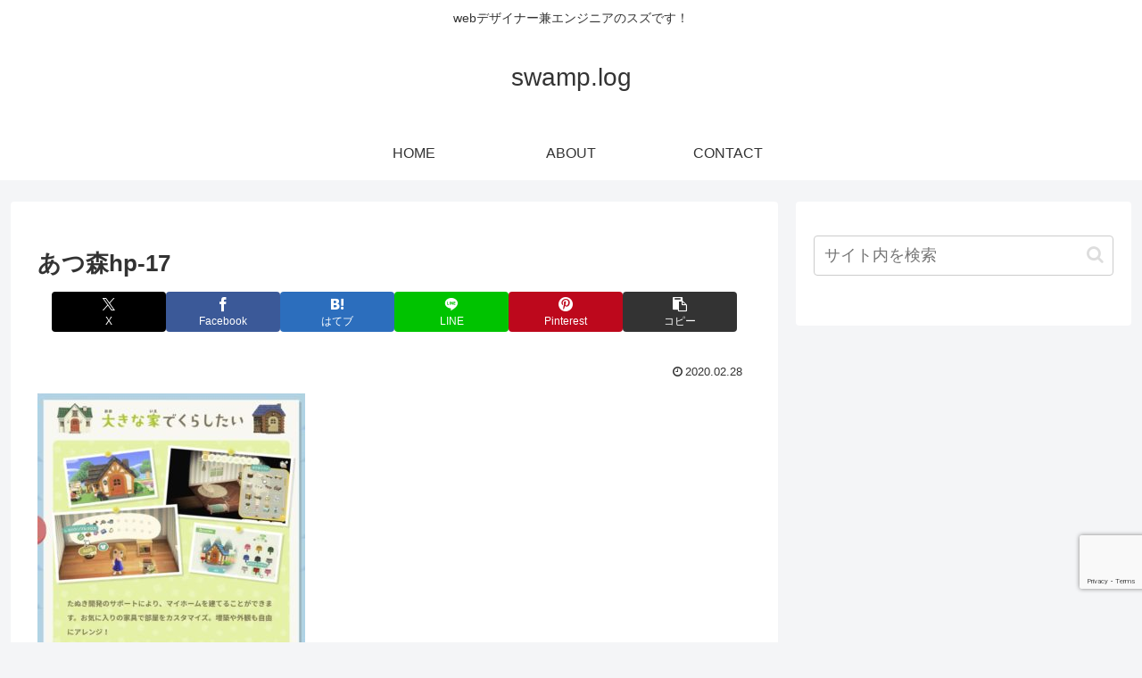

--- FILE ---
content_type: text/html; charset=utf-8
request_url: https://www.google.com/recaptcha/api2/anchor?ar=1&k=6Le9M0UsAAAAAOEJq4T40hnYnYgmFIDNjYkRJM_d&co=aHR0cHM6Ly9zaGFvcmltLmNvbTo0NDM.&hl=en&v=PoyoqOPhxBO7pBk68S4YbpHZ&size=invisible&anchor-ms=20000&execute-ms=30000&cb=9meqpsbr86v
body_size: 48724
content:
<!DOCTYPE HTML><html dir="ltr" lang="en"><head><meta http-equiv="Content-Type" content="text/html; charset=UTF-8">
<meta http-equiv="X-UA-Compatible" content="IE=edge">
<title>reCAPTCHA</title>
<style type="text/css">
/* cyrillic-ext */
@font-face {
  font-family: 'Roboto';
  font-style: normal;
  font-weight: 400;
  font-stretch: 100%;
  src: url(//fonts.gstatic.com/s/roboto/v48/KFO7CnqEu92Fr1ME7kSn66aGLdTylUAMa3GUBHMdazTgWw.woff2) format('woff2');
  unicode-range: U+0460-052F, U+1C80-1C8A, U+20B4, U+2DE0-2DFF, U+A640-A69F, U+FE2E-FE2F;
}
/* cyrillic */
@font-face {
  font-family: 'Roboto';
  font-style: normal;
  font-weight: 400;
  font-stretch: 100%;
  src: url(//fonts.gstatic.com/s/roboto/v48/KFO7CnqEu92Fr1ME7kSn66aGLdTylUAMa3iUBHMdazTgWw.woff2) format('woff2');
  unicode-range: U+0301, U+0400-045F, U+0490-0491, U+04B0-04B1, U+2116;
}
/* greek-ext */
@font-face {
  font-family: 'Roboto';
  font-style: normal;
  font-weight: 400;
  font-stretch: 100%;
  src: url(//fonts.gstatic.com/s/roboto/v48/KFO7CnqEu92Fr1ME7kSn66aGLdTylUAMa3CUBHMdazTgWw.woff2) format('woff2');
  unicode-range: U+1F00-1FFF;
}
/* greek */
@font-face {
  font-family: 'Roboto';
  font-style: normal;
  font-weight: 400;
  font-stretch: 100%;
  src: url(//fonts.gstatic.com/s/roboto/v48/KFO7CnqEu92Fr1ME7kSn66aGLdTylUAMa3-UBHMdazTgWw.woff2) format('woff2');
  unicode-range: U+0370-0377, U+037A-037F, U+0384-038A, U+038C, U+038E-03A1, U+03A3-03FF;
}
/* math */
@font-face {
  font-family: 'Roboto';
  font-style: normal;
  font-weight: 400;
  font-stretch: 100%;
  src: url(//fonts.gstatic.com/s/roboto/v48/KFO7CnqEu92Fr1ME7kSn66aGLdTylUAMawCUBHMdazTgWw.woff2) format('woff2');
  unicode-range: U+0302-0303, U+0305, U+0307-0308, U+0310, U+0312, U+0315, U+031A, U+0326-0327, U+032C, U+032F-0330, U+0332-0333, U+0338, U+033A, U+0346, U+034D, U+0391-03A1, U+03A3-03A9, U+03B1-03C9, U+03D1, U+03D5-03D6, U+03F0-03F1, U+03F4-03F5, U+2016-2017, U+2034-2038, U+203C, U+2040, U+2043, U+2047, U+2050, U+2057, U+205F, U+2070-2071, U+2074-208E, U+2090-209C, U+20D0-20DC, U+20E1, U+20E5-20EF, U+2100-2112, U+2114-2115, U+2117-2121, U+2123-214F, U+2190, U+2192, U+2194-21AE, U+21B0-21E5, U+21F1-21F2, U+21F4-2211, U+2213-2214, U+2216-22FF, U+2308-230B, U+2310, U+2319, U+231C-2321, U+2336-237A, U+237C, U+2395, U+239B-23B7, U+23D0, U+23DC-23E1, U+2474-2475, U+25AF, U+25B3, U+25B7, U+25BD, U+25C1, U+25CA, U+25CC, U+25FB, U+266D-266F, U+27C0-27FF, U+2900-2AFF, U+2B0E-2B11, U+2B30-2B4C, U+2BFE, U+3030, U+FF5B, U+FF5D, U+1D400-1D7FF, U+1EE00-1EEFF;
}
/* symbols */
@font-face {
  font-family: 'Roboto';
  font-style: normal;
  font-weight: 400;
  font-stretch: 100%;
  src: url(//fonts.gstatic.com/s/roboto/v48/KFO7CnqEu92Fr1ME7kSn66aGLdTylUAMaxKUBHMdazTgWw.woff2) format('woff2');
  unicode-range: U+0001-000C, U+000E-001F, U+007F-009F, U+20DD-20E0, U+20E2-20E4, U+2150-218F, U+2190, U+2192, U+2194-2199, U+21AF, U+21E6-21F0, U+21F3, U+2218-2219, U+2299, U+22C4-22C6, U+2300-243F, U+2440-244A, U+2460-24FF, U+25A0-27BF, U+2800-28FF, U+2921-2922, U+2981, U+29BF, U+29EB, U+2B00-2BFF, U+4DC0-4DFF, U+FFF9-FFFB, U+10140-1018E, U+10190-1019C, U+101A0, U+101D0-101FD, U+102E0-102FB, U+10E60-10E7E, U+1D2C0-1D2D3, U+1D2E0-1D37F, U+1F000-1F0FF, U+1F100-1F1AD, U+1F1E6-1F1FF, U+1F30D-1F30F, U+1F315, U+1F31C, U+1F31E, U+1F320-1F32C, U+1F336, U+1F378, U+1F37D, U+1F382, U+1F393-1F39F, U+1F3A7-1F3A8, U+1F3AC-1F3AF, U+1F3C2, U+1F3C4-1F3C6, U+1F3CA-1F3CE, U+1F3D4-1F3E0, U+1F3ED, U+1F3F1-1F3F3, U+1F3F5-1F3F7, U+1F408, U+1F415, U+1F41F, U+1F426, U+1F43F, U+1F441-1F442, U+1F444, U+1F446-1F449, U+1F44C-1F44E, U+1F453, U+1F46A, U+1F47D, U+1F4A3, U+1F4B0, U+1F4B3, U+1F4B9, U+1F4BB, U+1F4BF, U+1F4C8-1F4CB, U+1F4D6, U+1F4DA, U+1F4DF, U+1F4E3-1F4E6, U+1F4EA-1F4ED, U+1F4F7, U+1F4F9-1F4FB, U+1F4FD-1F4FE, U+1F503, U+1F507-1F50B, U+1F50D, U+1F512-1F513, U+1F53E-1F54A, U+1F54F-1F5FA, U+1F610, U+1F650-1F67F, U+1F687, U+1F68D, U+1F691, U+1F694, U+1F698, U+1F6AD, U+1F6B2, U+1F6B9-1F6BA, U+1F6BC, U+1F6C6-1F6CF, U+1F6D3-1F6D7, U+1F6E0-1F6EA, U+1F6F0-1F6F3, U+1F6F7-1F6FC, U+1F700-1F7FF, U+1F800-1F80B, U+1F810-1F847, U+1F850-1F859, U+1F860-1F887, U+1F890-1F8AD, U+1F8B0-1F8BB, U+1F8C0-1F8C1, U+1F900-1F90B, U+1F93B, U+1F946, U+1F984, U+1F996, U+1F9E9, U+1FA00-1FA6F, U+1FA70-1FA7C, U+1FA80-1FA89, U+1FA8F-1FAC6, U+1FACE-1FADC, U+1FADF-1FAE9, U+1FAF0-1FAF8, U+1FB00-1FBFF;
}
/* vietnamese */
@font-face {
  font-family: 'Roboto';
  font-style: normal;
  font-weight: 400;
  font-stretch: 100%;
  src: url(//fonts.gstatic.com/s/roboto/v48/KFO7CnqEu92Fr1ME7kSn66aGLdTylUAMa3OUBHMdazTgWw.woff2) format('woff2');
  unicode-range: U+0102-0103, U+0110-0111, U+0128-0129, U+0168-0169, U+01A0-01A1, U+01AF-01B0, U+0300-0301, U+0303-0304, U+0308-0309, U+0323, U+0329, U+1EA0-1EF9, U+20AB;
}
/* latin-ext */
@font-face {
  font-family: 'Roboto';
  font-style: normal;
  font-weight: 400;
  font-stretch: 100%;
  src: url(//fonts.gstatic.com/s/roboto/v48/KFO7CnqEu92Fr1ME7kSn66aGLdTylUAMa3KUBHMdazTgWw.woff2) format('woff2');
  unicode-range: U+0100-02BA, U+02BD-02C5, U+02C7-02CC, U+02CE-02D7, U+02DD-02FF, U+0304, U+0308, U+0329, U+1D00-1DBF, U+1E00-1E9F, U+1EF2-1EFF, U+2020, U+20A0-20AB, U+20AD-20C0, U+2113, U+2C60-2C7F, U+A720-A7FF;
}
/* latin */
@font-face {
  font-family: 'Roboto';
  font-style: normal;
  font-weight: 400;
  font-stretch: 100%;
  src: url(//fonts.gstatic.com/s/roboto/v48/KFO7CnqEu92Fr1ME7kSn66aGLdTylUAMa3yUBHMdazQ.woff2) format('woff2');
  unicode-range: U+0000-00FF, U+0131, U+0152-0153, U+02BB-02BC, U+02C6, U+02DA, U+02DC, U+0304, U+0308, U+0329, U+2000-206F, U+20AC, U+2122, U+2191, U+2193, U+2212, U+2215, U+FEFF, U+FFFD;
}
/* cyrillic-ext */
@font-face {
  font-family: 'Roboto';
  font-style: normal;
  font-weight: 500;
  font-stretch: 100%;
  src: url(//fonts.gstatic.com/s/roboto/v48/KFO7CnqEu92Fr1ME7kSn66aGLdTylUAMa3GUBHMdazTgWw.woff2) format('woff2');
  unicode-range: U+0460-052F, U+1C80-1C8A, U+20B4, U+2DE0-2DFF, U+A640-A69F, U+FE2E-FE2F;
}
/* cyrillic */
@font-face {
  font-family: 'Roboto';
  font-style: normal;
  font-weight: 500;
  font-stretch: 100%;
  src: url(//fonts.gstatic.com/s/roboto/v48/KFO7CnqEu92Fr1ME7kSn66aGLdTylUAMa3iUBHMdazTgWw.woff2) format('woff2');
  unicode-range: U+0301, U+0400-045F, U+0490-0491, U+04B0-04B1, U+2116;
}
/* greek-ext */
@font-face {
  font-family: 'Roboto';
  font-style: normal;
  font-weight: 500;
  font-stretch: 100%;
  src: url(//fonts.gstatic.com/s/roboto/v48/KFO7CnqEu92Fr1ME7kSn66aGLdTylUAMa3CUBHMdazTgWw.woff2) format('woff2');
  unicode-range: U+1F00-1FFF;
}
/* greek */
@font-face {
  font-family: 'Roboto';
  font-style: normal;
  font-weight: 500;
  font-stretch: 100%;
  src: url(//fonts.gstatic.com/s/roboto/v48/KFO7CnqEu92Fr1ME7kSn66aGLdTylUAMa3-UBHMdazTgWw.woff2) format('woff2');
  unicode-range: U+0370-0377, U+037A-037F, U+0384-038A, U+038C, U+038E-03A1, U+03A3-03FF;
}
/* math */
@font-face {
  font-family: 'Roboto';
  font-style: normal;
  font-weight: 500;
  font-stretch: 100%;
  src: url(//fonts.gstatic.com/s/roboto/v48/KFO7CnqEu92Fr1ME7kSn66aGLdTylUAMawCUBHMdazTgWw.woff2) format('woff2');
  unicode-range: U+0302-0303, U+0305, U+0307-0308, U+0310, U+0312, U+0315, U+031A, U+0326-0327, U+032C, U+032F-0330, U+0332-0333, U+0338, U+033A, U+0346, U+034D, U+0391-03A1, U+03A3-03A9, U+03B1-03C9, U+03D1, U+03D5-03D6, U+03F0-03F1, U+03F4-03F5, U+2016-2017, U+2034-2038, U+203C, U+2040, U+2043, U+2047, U+2050, U+2057, U+205F, U+2070-2071, U+2074-208E, U+2090-209C, U+20D0-20DC, U+20E1, U+20E5-20EF, U+2100-2112, U+2114-2115, U+2117-2121, U+2123-214F, U+2190, U+2192, U+2194-21AE, U+21B0-21E5, U+21F1-21F2, U+21F4-2211, U+2213-2214, U+2216-22FF, U+2308-230B, U+2310, U+2319, U+231C-2321, U+2336-237A, U+237C, U+2395, U+239B-23B7, U+23D0, U+23DC-23E1, U+2474-2475, U+25AF, U+25B3, U+25B7, U+25BD, U+25C1, U+25CA, U+25CC, U+25FB, U+266D-266F, U+27C0-27FF, U+2900-2AFF, U+2B0E-2B11, U+2B30-2B4C, U+2BFE, U+3030, U+FF5B, U+FF5D, U+1D400-1D7FF, U+1EE00-1EEFF;
}
/* symbols */
@font-face {
  font-family: 'Roboto';
  font-style: normal;
  font-weight: 500;
  font-stretch: 100%;
  src: url(//fonts.gstatic.com/s/roboto/v48/KFO7CnqEu92Fr1ME7kSn66aGLdTylUAMaxKUBHMdazTgWw.woff2) format('woff2');
  unicode-range: U+0001-000C, U+000E-001F, U+007F-009F, U+20DD-20E0, U+20E2-20E4, U+2150-218F, U+2190, U+2192, U+2194-2199, U+21AF, U+21E6-21F0, U+21F3, U+2218-2219, U+2299, U+22C4-22C6, U+2300-243F, U+2440-244A, U+2460-24FF, U+25A0-27BF, U+2800-28FF, U+2921-2922, U+2981, U+29BF, U+29EB, U+2B00-2BFF, U+4DC0-4DFF, U+FFF9-FFFB, U+10140-1018E, U+10190-1019C, U+101A0, U+101D0-101FD, U+102E0-102FB, U+10E60-10E7E, U+1D2C0-1D2D3, U+1D2E0-1D37F, U+1F000-1F0FF, U+1F100-1F1AD, U+1F1E6-1F1FF, U+1F30D-1F30F, U+1F315, U+1F31C, U+1F31E, U+1F320-1F32C, U+1F336, U+1F378, U+1F37D, U+1F382, U+1F393-1F39F, U+1F3A7-1F3A8, U+1F3AC-1F3AF, U+1F3C2, U+1F3C4-1F3C6, U+1F3CA-1F3CE, U+1F3D4-1F3E0, U+1F3ED, U+1F3F1-1F3F3, U+1F3F5-1F3F7, U+1F408, U+1F415, U+1F41F, U+1F426, U+1F43F, U+1F441-1F442, U+1F444, U+1F446-1F449, U+1F44C-1F44E, U+1F453, U+1F46A, U+1F47D, U+1F4A3, U+1F4B0, U+1F4B3, U+1F4B9, U+1F4BB, U+1F4BF, U+1F4C8-1F4CB, U+1F4D6, U+1F4DA, U+1F4DF, U+1F4E3-1F4E6, U+1F4EA-1F4ED, U+1F4F7, U+1F4F9-1F4FB, U+1F4FD-1F4FE, U+1F503, U+1F507-1F50B, U+1F50D, U+1F512-1F513, U+1F53E-1F54A, U+1F54F-1F5FA, U+1F610, U+1F650-1F67F, U+1F687, U+1F68D, U+1F691, U+1F694, U+1F698, U+1F6AD, U+1F6B2, U+1F6B9-1F6BA, U+1F6BC, U+1F6C6-1F6CF, U+1F6D3-1F6D7, U+1F6E0-1F6EA, U+1F6F0-1F6F3, U+1F6F7-1F6FC, U+1F700-1F7FF, U+1F800-1F80B, U+1F810-1F847, U+1F850-1F859, U+1F860-1F887, U+1F890-1F8AD, U+1F8B0-1F8BB, U+1F8C0-1F8C1, U+1F900-1F90B, U+1F93B, U+1F946, U+1F984, U+1F996, U+1F9E9, U+1FA00-1FA6F, U+1FA70-1FA7C, U+1FA80-1FA89, U+1FA8F-1FAC6, U+1FACE-1FADC, U+1FADF-1FAE9, U+1FAF0-1FAF8, U+1FB00-1FBFF;
}
/* vietnamese */
@font-face {
  font-family: 'Roboto';
  font-style: normal;
  font-weight: 500;
  font-stretch: 100%;
  src: url(//fonts.gstatic.com/s/roboto/v48/KFO7CnqEu92Fr1ME7kSn66aGLdTylUAMa3OUBHMdazTgWw.woff2) format('woff2');
  unicode-range: U+0102-0103, U+0110-0111, U+0128-0129, U+0168-0169, U+01A0-01A1, U+01AF-01B0, U+0300-0301, U+0303-0304, U+0308-0309, U+0323, U+0329, U+1EA0-1EF9, U+20AB;
}
/* latin-ext */
@font-face {
  font-family: 'Roboto';
  font-style: normal;
  font-weight: 500;
  font-stretch: 100%;
  src: url(//fonts.gstatic.com/s/roboto/v48/KFO7CnqEu92Fr1ME7kSn66aGLdTylUAMa3KUBHMdazTgWw.woff2) format('woff2');
  unicode-range: U+0100-02BA, U+02BD-02C5, U+02C7-02CC, U+02CE-02D7, U+02DD-02FF, U+0304, U+0308, U+0329, U+1D00-1DBF, U+1E00-1E9F, U+1EF2-1EFF, U+2020, U+20A0-20AB, U+20AD-20C0, U+2113, U+2C60-2C7F, U+A720-A7FF;
}
/* latin */
@font-face {
  font-family: 'Roboto';
  font-style: normal;
  font-weight: 500;
  font-stretch: 100%;
  src: url(//fonts.gstatic.com/s/roboto/v48/KFO7CnqEu92Fr1ME7kSn66aGLdTylUAMa3yUBHMdazQ.woff2) format('woff2');
  unicode-range: U+0000-00FF, U+0131, U+0152-0153, U+02BB-02BC, U+02C6, U+02DA, U+02DC, U+0304, U+0308, U+0329, U+2000-206F, U+20AC, U+2122, U+2191, U+2193, U+2212, U+2215, U+FEFF, U+FFFD;
}
/* cyrillic-ext */
@font-face {
  font-family: 'Roboto';
  font-style: normal;
  font-weight: 900;
  font-stretch: 100%;
  src: url(//fonts.gstatic.com/s/roboto/v48/KFO7CnqEu92Fr1ME7kSn66aGLdTylUAMa3GUBHMdazTgWw.woff2) format('woff2');
  unicode-range: U+0460-052F, U+1C80-1C8A, U+20B4, U+2DE0-2DFF, U+A640-A69F, U+FE2E-FE2F;
}
/* cyrillic */
@font-face {
  font-family: 'Roboto';
  font-style: normal;
  font-weight: 900;
  font-stretch: 100%;
  src: url(//fonts.gstatic.com/s/roboto/v48/KFO7CnqEu92Fr1ME7kSn66aGLdTylUAMa3iUBHMdazTgWw.woff2) format('woff2');
  unicode-range: U+0301, U+0400-045F, U+0490-0491, U+04B0-04B1, U+2116;
}
/* greek-ext */
@font-face {
  font-family: 'Roboto';
  font-style: normal;
  font-weight: 900;
  font-stretch: 100%;
  src: url(//fonts.gstatic.com/s/roboto/v48/KFO7CnqEu92Fr1ME7kSn66aGLdTylUAMa3CUBHMdazTgWw.woff2) format('woff2');
  unicode-range: U+1F00-1FFF;
}
/* greek */
@font-face {
  font-family: 'Roboto';
  font-style: normal;
  font-weight: 900;
  font-stretch: 100%;
  src: url(//fonts.gstatic.com/s/roboto/v48/KFO7CnqEu92Fr1ME7kSn66aGLdTylUAMa3-UBHMdazTgWw.woff2) format('woff2');
  unicode-range: U+0370-0377, U+037A-037F, U+0384-038A, U+038C, U+038E-03A1, U+03A3-03FF;
}
/* math */
@font-face {
  font-family: 'Roboto';
  font-style: normal;
  font-weight: 900;
  font-stretch: 100%;
  src: url(//fonts.gstatic.com/s/roboto/v48/KFO7CnqEu92Fr1ME7kSn66aGLdTylUAMawCUBHMdazTgWw.woff2) format('woff2');
  unicode-range: U+0302-0303, U+0305, U+0307-0308, U+0310, U+0312, U+0315, U+031A, U+0326-0327, U+032C, U+032F-0330, U+0332-0333, U+0338, U+033A, U+0346, U+034D, U+0391-03A1, U+03A3-03A9, U+03B1-03C9, U+03D1, U+03D5-03D6, U+03F0-03F1, U+03F4-03F5, U+2016-2017, U+2034-2038, U+203C, U+2040, U+2043, U+2047, U+2050, U+2057, U+205F, U+2070-2071, U+2074-208E, U+2090-209C, U+20D0-20DC, U+20E1, U+20E5-20EF, U+2100-2112, U+2114-2115, U+2117-2121, U+2123-214F, U+2190, U+2192, U+2194-21AE, U+21B0-21E5, U+21F1-21F2, U+21F4-2211, U+2213-2214, U+2216-22FF, U+2308-230B, U+2310, U+2319, U+231C-2321, U+2336-237A, U+237C, U+2395, U+239B-23B7, U+23D0, U+23DC-23E1, U+2474-2475, U+25AF, U+25B3, U+25B7, U+25BD, U+25C1, U+25CA, U+25CC, U+25FB, U+266D-266F, U+27C0-27FF, U+2900-2AFF, U+2B0E-2B11, U+2B30-2B4C, U+2BFE, U+3030, U+FF5B, U+FF5D, U+1D400-1D7FF, U+1EE00-1EEFF;
}
/* symbols */
@font-face {
  font-family: 'Roboto';
  font-style: normal;
  font-weight: 900;
  font-stretch: 100%;
  src: url(//fonts.gstatic.com/s/roboto/v48/KFO7CnqEu92Fr1ME7kSn66aGLdTylUAMaxKUBHMdazTgWw.woff2) format('woff2');
  unicode-range: U+0001-000C, U+000E-001F, U+007F-009F, U+20DD-20E0, U+20E2-20E4, U+2150-218F, U+2190, U+2192, U+2194-2199, U+21AF, U+21E6-21F0, U+21F3, U+2218-2219, U+2299, U+22C4-22C6, U+2300-243F, U+2440-244A, U+2460-24FF, U+25A0-27BF, U+2800-28FF, U+2921-2922, U+2981, U+29BF, U+29EB, U+2B00-2BFF, U+4DC0-4DFF, U+FFF9-FFFB, U+10140-1018E, U+10190-1019C, U+101A0, U+101D0-101FD, U+102E0-102FB, U+10E60-10E7E, U+1D2C0-1D2D3, U+1D2E0-1D37F, U+1F000-1F0FF, U+1F100-1F1AD, U+1F1E6-1F1FF, U+1F30D-1F30F, U+1F315, U+1F31C, U+1F31E, U+1F320-1F32C, U+1F336, U+1F378, U+1F37D, U+1F382, U+1F393-1F39F, U+1F3A7-1F3A8, U+1F3AC-1F3AF, U+1F3C2, U+1F3C4-1F3C6, U+1F3CA-1F3CE, U+1F3D4-1F3E0, U+1F3ED, U+1F3F1-1F3F3, U+1F3F5-1F3F7, U+1F408, U+1F415, U+1F41F, U+1F426, U+1F43F, U+1F441-1F442, U+1F444, U+1F446-1F449, U+1F44C-1F44E, U+1F453, U+1F46A, U+1F47D, U+1F4A3, U+1F4B0, U+1F4B3, U+1F4B9, U+1F4BB, U+1F4BF, U+1F4C8-1F4CB, U+1F4D6, U+1F4DA, U+1F4DF, U+1F4E3-1F4E6, U+1F4EA-1F4ED, U+1F4F7, U+1F4F9-1F4FB, U+1F4FD-1F4FE, U+1F503, U+1F507-1F50B, U+1F50D, U+1F512-1F513, U+1F53E-1F54A, U+1F54F-1F5FA, U+1F610, U+1F650-1F67F, U+1F687, U+1F68D, U+1F691, U+1F694, U+1F698, U+1F6AD, U+1F6B2, U+1F6B9-1F6BA, U+1F6BC, U+1F6C6-1F6CF, U+1F6D3-1F6D7, U+1F6E0-1F6EA, U+1F6F0-1F6F3, U+1F6F7-1F6FC, U+1F700-1F7FF, U+1F800-1F80B, U+1F810-1F847, U+1F850-1F859, U+1F860-1F887, U+1F890-1F8AD, U+1F8B0-1F8BB, U+1F8C0-1F8C1, U+1F900-1F90B, U+1F93B, U+1F946, U+1F984, U+1F996, U+1F9E9, U+1FA00-1FA6F, U+1FA70-1FA7C, U+1FA80-1FA89, U+1FA8F-1FAC6, U+1FACE-1FADC, U+1FADF-1FAE9, U+1FAF0-1FAF8, U+1FB00-1FBFF;
}
/* vietnamese */
@font-face {
  font-family: 'Roboto';
  font-style: normal;
  font-weight: 900;
  font-stretch: 100%;
  src: url(//fonts.gstatic.com/s/roboto/v48/KFO7CnqEu92Fr1ME7kSn66aGLdTylUAMa3OUBHMdazTgWw.woff2) format('woff2');
  unicode-range: U+0102-0103, U+0110-0111, U+0128-0129, U+0168-0169, U+01A0-01A1, U+01AF-01B0, U+0300-0301, U+0303-0304, U+0308-0309, U+0323, U+0329, U+1EA0-1EF9, U+20AB;
}
/* latin-ext */
@font-face {
  font-family: 'Roboto';
  font-style: normal;
  font-weight: 900;
  font-stretch: 100%;
  src: url(//fonts.gstatic.com/s/roboto/v48/KFO7CnqEu92Fr1ME7kSn66aGLdTylUAMa3KUBHMdazTgWw.woff2) format('woff2');
  unicode-range: U+0100-02BA, U+02BD-02C5, U+02C7-02CC, U+02CE-02D7, U+02DD-02FF, U+0304, U+0308, U+0329, U+1D00-1DBF, U+1E00-1E9F, U+1EF2-1EFF, U+2020, U+20A0-20AB, U+20AD-20C0, U+2113, U+2C60-2C7F, U+A720-A7FF;
}
/* latin */
@font-face {
  font-family: 'Roboto';
  font-style: normal;
  font-weight: 900;
  font-stretch: 100%;
  src: url(//fonts.gstatic.com/s/roboto/v48/KFO7CnqEu92Fr1ME7kSn66aGLdTylUAMa3yUBHMdazQ.woff2) format('woff2');
  unicode-range: U+0000-00FF, U+0131, U+0152-0153, U+02BB-02BC, U+02C6, U+02DA, U+02DC, U+0304, U+0308, U+0329, U+2000-206F, U+20AC, U+2122, U+2191, U+2193, U+2212, U+2215, U+FEFF, U+FFFD;
}

</style>
<link rel="stylesheet" type="text/css" href="https://www.gstatic.com/recaptcha/releases/PoyoqOPhxBO7pBk68S4YbpHZ/styles__ltr.css">
<script nonce="KXFCMxfQ0xJhQoc7b4e9hw" type="text/javascript">window['__recaptcha_api'] = 'https://www.google.com/recaptcha/api2/';</script>
<script type="text/javascript" src="https://www.gstatic.com/recaptcha/releases/PoyoqOPhxBO7pBk68S4YbpHZ/recaptcha__en.js" nonce="KXFCMxfQ0xJhQoc7b4e9hw">
      
    </script></head>
<body><div id="rc-anchor-alert" class="rc-anchor-alert"></div>
<input type="hidden" id="recaptcha-token" value="[base64]">
<script type="text/javascript" nonce="KXFCMxfQ0xJhQoc7b4e9hw">
      recaptcha.anchor.Main.init("[\x22ainput\x22,[\x22bgdata\x22,\x22\x22,\[base64]/[base64]/[base64]/[base64]/[base64]/[base64]/KGcoTywyNTMsTy5PKSxVRyhPLEMpKTpnKE8sMjUzLEMpLE8pKSxsKSksTykpfSxieT1mdW5jdGlvbihDLE8sdSxsKXtmb3IobD0odT1SKEMpLDApO08+MDtPLS0pbD1sPDw4fFooQyk7ZyhDLHUsbCl9LFVHPWZ1bmN0aW9uKEMsTyl7Qy5pLmxlbmd0aD4xMDQ/[base64]/[base64]/[base64]/[base64]/[base64]/[base64]/[base64]\\u003d\x22,\[base64]\\u003d\x22,\x22w6UoKcO5SjNCRMOlwrtTWsK1w4/Du1rCnMKKwpwkw4dSPcOQw4QIbH0dZwFRw7A8YwfDqm4bw5jDscKJSGwjVsKtCcKbFBZbwqHCnUx1exdxEcKuwo3DrB4nwrxnw7RqIFTDhnDCs8KHPsKfworDg8OXwqrDi8ObOCfCpMKpQw/[base64]/DnMKEw4FoYFfDmMKzFxHCqMKpwopkeTFRw6NGGMO5w4DCmcOhO0Q8wrclZsO3wrZZGShzw6h5Z3HDvMK5ayjDmHMkS8O/wqrCpsOfw6nDuMO3w4Ziw4nDgcKQwpJSw5/DnMOHwp7CtcOnYgg3w7XCjsOhw4XDoTIPNA9Ew4/DjcObIG/DpHTDrsOoRUTCicODbMKmwp/[base64]/Cqh7CmADDiXofw5/DmcKwEDIew6c9fMO9wqo6Y8O5dGZnQMONPcOFSMOQwqTCnGzCoXwuB8ONEQjCqsK/wpjDv2VewrR9HsOBB8Ofw7HDuCRsw4HDhEpGw6DCpcKWwrDDrcO1wrPCnVzDrShHw5/CojXCo8KAHGwBw5nDicKFPnbCicK9w4UWMFTDvnTCgcK/wrLCmxwxwrPCuiXCjsOxw54owp4Hw7/DtwMeFsKGw6bDj2gfP8OfZcKIHQ7DisKgcizCgcKQw4crwokrFwHCisOBwpc/R8OQwpo/a8O1S8OwPMOXGTZSw7EhwoFKw5fDo3vDuSvCvMOfwpvCksKFKsKHw4zCggnDmcO6T8OHXH4lCyw5OsKBwo3CjwIZw7HCoG3CsAfCsgVvwrfDkMKcw7dgFF89w4DCrGXDjMKDLHguw6VhccKBw7cLwpZhw5bDn0/DkEJhw6Ejwrcow6HDn8OGworDicKew6QeN8KSw6DClCDDmsOBZ13CpXzCv8OzAQ7CscKdenfCvcOZwo05OjQGwqHDiEFseMOFbMOxwrjClzzCkcKVd8OLwp/DtSFBKzHChAvDgsKNwp9NwqbDlcOBwpTDnTzDtMKmw5zCmzonwpPCilDDkMKwHFgdDTPDucOpUjvDmsKcwr8Bw6fCqRosw5JYwrnCuSfCh8OSwrnCgcOKGMOkK8OOE8O2E8KFw7V8YMOKw67Ci0VeV8OrH8KlPsOIH8O1Lz3CocKQw6YsdRnCjw/Dm8KRw4nDjxI1wo96wqvDoTDCoFZWworDkcKmwqXDv0Iiw41tP8KSCsOgwpt2ecKUF2smw4bCq13DnMKXwr8MG8KQFRMkwqQDwpI2KC/DlTwYw70Xw7Nsw7DCpnLCqFpuw6zDoFgJCXLCp1ttwozCiFvCtUXDgcKDfkQ7w4HCuAbDoj/[base64]/CqcODX8KPKCdrwqprasKLd8KTw65vwqPCm8OIS3YGwrZlw7rDvhLDgsKnKsOBMyrDpcOWwoRIwrotw6HDkEHDn0Zywpw7AzrDi30BQ8ONwrDDhkY/w6DCr8OTBGg1w6vDo8OAw7XCp8OPdEQLwoknw5nDtmAdCkjDm1nCmcO6wo7CkCZJZ8KlO8OXworDo1fCrkDCgcKNJlonw6xmUUvDicOJc8Ojw7HDnlDClsKJw60sbXRIw6TCq8OSwpkzw7/Dv03DuwXDsmsMw4LDrsKow4DDjMKxw47CqQIdw4cJSsKgLFLChzDDjFolwqsOHlc3JsKQwrtrLls6YVbCky/[base64]/DlcO/FGnDhMKrw6USZR3DrsKZw5BNXsKCbRTDgF1VwrVywpnDlMO9XsOwwpzCp8KkwqPCpX1+w4jCi8KbFjHCmMKXw5dlIsODFylAOcKTX8Osw6rDnkIUEsOnRcOdw4XCmDvCgMO3X8OKPiHCu8K4LMK1w7EYUAwCd8K7G8Oqw7nCpcKPwq9xUMKFWsOfw7ppw4/Dn8KANHrDkg8awqV0BVBcw67DiwLCjMOnWXBQwog4LF7DrsOKwoLCqMKowpnCo8K6wobDiwQqwr/Cg23CtMKIwok4T1LCg8OMwpXDuMKHwqBZw5TDjg4rDX/[base64]/CnBPCuGHCi8KPwowMw6DCt8OCwrIHw4vDicOMw7jDgMKrXsO0JzvCrUsqwqHCnMKdwo9qw6DDh8OhwqJ5EiPDg8Oxw5IMw7RDworCsS1aw6kAwojDmEFvwqhJMUDDhsK8w4sWKVcNwqzCqMOfF14JF8KFw5sfw59CaVJiYsOMwqUhHUJ+bxomwpZuVcOjw5hywpRrw7/CscKgw4VSeMKEE3fDscOSwqDCsMKvw5oYVsOzcMKMw5/ChDUzDsKaw6DCqcOfwrtbw5HDkA8uVsKZUXcuPsOBw6UxEsO/f8OcAwTCunRDCMK1VHXDhcO4FATChsK1w5fDucOTOMOwwozDg0TCvcOYw5HDiCTDqmrCm8OHDMK/w6suUh5Uwo0yUxcHw7LCscOMw5vCl8Kowo/DmMKiwodiZMOjw7vDlsKmwqxgRXDDq1I1VX8Bw45vw4ttw77Drl3CoENGCErDvcKaDFPConDDo8KgKkbCpcKEwrrCj8KeDH9RGXpzAMKUw7oNAxbCo3JKw4/DjUdTw4EKwpvDqcKle8O5w5TDvcKSDGzCp8OKBsKJw6RZwqnDmcOUS1bDnX4Yw7vCllMPTMKPc2tVw4/Cm8O4w5rDqMKoIVTDux8fMcK6FMOvbMKFwpBcOW7DuMOCw57CvMOgwpvCnsOSw6ArI8O/wr3Dl8OqJS7Co8OQIsOiw7w/w4TCmcKmwpkkAsObQMO6wqVKwqnDv8KEaGLCocKmw4bDhygHwq8bHMK8wrZTAEXDgMKRRXVbw4bDglA/[base64]/DpXszcsKTXcONw74/w7YfMy5gwrxlw6s1TsOoCsK8wop4FMORw4vCjcKLGCNGw41Aw6vDlw13wo7Dk8KxNRPDosKew6YQAMOvNMKTwp3Dj8O0GMO7Yxp7wqwuPsO1dsK8w67DuAM5w5tAFzxbwovDvMKeaMOTw5gEwp7Dh8OWwoDCow0FLsOqYMO/PDnDgkTCrcOCwobDicKkwpbDtMObBjRsw615RghGQcO7VCbCncO3d8KqUMKZw5TDs3XDowYYw4VKw4B8w7/CqnscA8OwwovDi01lw7lZEMOrw6zCpcO/w6NmEcK+IwNEwqDDgcK3ZcKkbsKmYMKzw4cTw5zDjGQAw7BrSjg3w5XDk8ORwrzCmk5/L8Oaw6DDncKhYcOTM8OLXn4Xw5hTw4TCrMKLw4bCuMOYEMO0woNpwo8iZ8KiwrbCpVkYYsO0WsOCw4NjT1DDsFbDq3nCkU3DicOkwq1Ww5HDgcOEw6ltDD/CjCTDnz8wwolYejjCtVLCjcOmw4h+FgUNw6vCnMKBw7/CgsK4NDYAw4ArwoFiDyBzfsKGT0fDqMOqw67CicOcwpzDkcODw6rCujfDjMK2FSvCqCUUFhcdwq/DlsO5H8KFBMKMLG/DssKXw5oBWsKCHWRyC8KwZMKRdSjDnUDDgcOBwovDrMK3ccOmwoXDlsKWw6DChERzw7ZZw6ELPncvZwRFw6bClX/ChUzCsgzDuynCv2PDmhPDn8Oow4EfF0DCsFZDO8Klw4VCwqDCqsK5wqAQwrgTJ8OJL8Kswp9EBcKHwpfCuMK3w6tYw65sw7kQwrNjN8OzwpRlERXCkQQDw4rCtV/DmcO1wqVpSmHCiGVbwql6w6AIOMKRM8K+wqstwoNbw79/[base64]/[base64]/[base64]/Dk8KLQ2XCqRxWwrLDnnN2w6d1fsKtUsO4CjcSwqdZe8O9wpTDr8KYaMOdLMKZw7JNY2nDicODKsK9A8KZGHsywpJnw7cpHsO/wq3ChMOfwolBJsK0bRYlw4UWw4rClyDDucK7w5h2wpfDs8KRI8KQKsK4SAVwwo5UHSjDusK9JGBSw6TClsK9Y8KiIizDsG3CowVUE8K0VMK6VsOsGcKIWsKLBsKCw4jCoCvDll/Dg8KTS37ChkPCk8K4XcK8woDDtsO6w459w67CiXkMA1bCkMKKw77DsRvDj8KUwr8bN8OGIMOtTMKgw5k5w4fDrknDvVzCmWvDn1jDnj/Du8Kjw7BOw7nCncOhwqlJwq0Xw7sxwpZUw5TDjsKPUAvDoDXDgi/CgcOTJMOiQ8KBDMOFZ8ODMMOeNQBdfw/Cm8O9GsOewrUWER00XsK1wqVDKMOwO8OHMMOlwpXDisOHwoIufsORMCfCrh/[base64]/wppEwqzCuyvCuFHDqcKRw6vDgXzCjsObwqPDvy7Cm8OOTsK1NAzCtTvCkEXDgMOVLEZjwqnDssOow4ZTUBFuwqDDt3XDsMOcex3CssO9wrPCoMK0w6rDmsO5wogYwrrCkR/CmDvCgFnDs8K/[base64]/DgcOVwqvCvMOPO8KvwoZ7fsOhwrvCgMOAwr/CrcOnw5t8L8K+dMOGw6jDisKKw7FjwprDmMOpahA/OzJYw7JXa08Ow5A3w7UEAVvCocKwwrhKwoJYWhLCt8OyazLCrzIFwprChMKIbw3Doj8owoXDo8Kgw47DtMKpwp8WwppqRVIPBcOQw43DiCzConxIcg3DqsOTf8OFwoDCjMKFw4LCncKqw4/[base64]/CjBkpBzBkw7PDgsOSE8O8w6lAw4Z3w5pgwpnDnXNsIR99Hx5qLmjCvcOtayEiCFPCpkDDnATDnMO/YERSFG0secK3wp3Dh355YRoUw6rCm8OlIcOJw64bTMOjFnAoEgrCjMKjUzbCrX1JYsKgw6XCv8OxEsKNOcOBcgvCs8OEw4TChxXDrzlrDsOzw7jDqMOvwqcaw50Yw6LDnRPDngkuHcOqwr3DjsKRCCsiKsK0w64OwqzDlGnDvMKvcEhPw48Gwqk/EcKiEl8ZT8O+DsOnw6HDikBawr9Uw77DsWwHwqoZw4/DmcK/QsKJwqjDiihfw49FOx4Mw7TDgcKXwr3DlMKRc2XDpEPCvcOQfiYUD3vDhcK+BsOBTTVZOSIaTH3DnsO9PGQpKllswqrDhBrDuMKtw74Yw7zCmWgmwq4MwqR1QXzDgcONDsOSwoPCvMKAU8K/CcOCCDleexVdBhR9wpDDozXCiXYMZTzDkMKbYnLDjcKWP2HCkgl/[base64]/Cr0TCqCfChmgBwo4/[base64]/Dp8KYwq/ChsK8wozCqzxBL8OoHQrDrMKjwr53PTbCmVjDulvDjsK3wpXDoMORw54+LXfDrWvChUlnCMKXwozDqTbCrmXCsWVzB8OvwrI3dyUJKsK5wpYXw4DCjMOpw540wprDkTokworDuxDCscKNwoVQb2/Cni3Dk1rCgwjDqcOawpBJw7zCpHJ8AsKQagvDgjdFASLCmSzDo8OOw6PDoMOfwq7DjwnCnwMZX8O/w5LCisO3fcK/w5hswonCu8K+wpBZwp0uw6gPMcKkwoF2UsO3wqwSwp9Ga8Kow5xLw77DlG1zwqjDlcKKcV7CmTRuNTfCgsOAQ8Odw4vCncODwo0fLVrDlsO1w4PCuMKMe8OrL3/CuV1Tw6dww7zCqcKfwojCmMKLXMKmw4ZMwqdjwqLDpMOfeWY3Rnl5wpJ+wqAlwpLCvsOGw7HDjxnDvEjDosKOTS/[base64]/w4pzDsOiw6g0wq3DgwhuwoAhFcK2wqQQD2BDwr4ZIG7DlkZYwppZCcO5w7bDrsK6JWwcwrdnFxvCihLDqMKGw7oLwrpQw7nDjXbCsMOywrzDi8O6dRsuw7rCjlzCvcOMcTDDgsKRHsK8woPCnBDClMOEFcOXH3rDvlZCwrTDlsKlUMOKwrrCmMOcw7XDlx0sw67ClA8/wptNwo1iw5fCuMO1Mj7CsntlRRgSZzoTbcOcwrlyWMOiw6hsw5/Dv8KGBMOPwrZyFzQ/[base64]/OghMwrnCtcOwWyXCoV4vScKxIU3DmsKawpd5PcKhwrpBw7DDusOrCzAUw4LCo8KFAV8rw7rDhh/DrGDDjMOATsOLDi00w4/[base64]/CnMOhW0dUH8O+csKrwrHCgsOqw4jDm0AxcVHDocKqwoxkwpHDgGHCucKtw43Cp8OwwqwVw7vDkcKaWwHChht2IRTDiAl3w7txOH/[base64]/[base64]/DkHPDm8OIw5DDrRB8wooacW0ww6Qewp9EwoDCuz/[base64]/w7pMwrrDu8OxGhc8woHDqsOzRcO/w55OPwzCpMOuDHMww618S8K+wr7DgGfCoUvCmMKZRUDDscOzw4PDtMOydErCncOKw4IGZh/Ct8K2wooNwoLCghNVdlXDp3bCoMO5fSjCo8KkCwVxBcO0KMOaGMOBwogdw5/CmC5SB8KIH8ORD8KtN8OcdjjCgXDCpnXDv8KPHcOVI8KUw6VvbcK/[base64]/DiMKNw6zCscKywrtPw7fDsT3CjMOkw5fCp0bDnwPCrMOlQU52GMOLwrpmwqvDnlt+w7xIwqlCO8Oew44/bX3Cg8ONwpJPwps8XcKRD8KBwoFkwrk8w7cFw7XCqhTCrsOWbV7CpWRJw7TDhcKaw6F3DyXDq8KEw7pBwpNwQyDCoUdcw7vCuiwtwpY0w73Cnh/DksKrZz0owrU5woEJS8ORw5REw5jDvMK3BRAwahUpbhMtXB/Dn8OTAF9mw5bDisOSw63Ck8Osw4lWw6HCgcO2w47Dp8OLDW5bw5JFP8KSw7bDuAzDqMO6w5c0wqB+RsOuA8K0N3TDu8KDw4DDuGUzMnkew4FrSsKnw7rDu8OgPlkkw6pGIMKBL2vDq8OBwrh8H8OlVUDDgsKJDcOEIlA/YcK1DwszHgo/[base64]/RcK2VGohw5rCkjZNwoFpUcKMZnPCnMOpworChMOFw77DscOqLcKzJ8OSw4TCvQfDuMKcw6lwSEoqwq7DscOKNsO5P8KLOMKTwps5OmwxbzkTYmrDvivDhm3CrcKdwqLDlFrCg8OwH8KSccOray0nwodPBg5cw5Mwwr/DlsKlwoM3cQHDosOvwonDj3XDscK6w7lWPcKnw5hdQ8OKOjfCowoZw7F/Zx/CpCzCuFnCksOdAcOYLmzDiMK8wqvCj0oFw6TDl8O8w4XCsMKiYMOwe3lZSMKWw7YiWj3CkQrCuWTDn8OfCHU+wp9lej9DAMK+w4/CtsKvW2DCsHEIWn9dPE/Dh3owHgDDt1jDhhxWHGHCicKBwpLDjsK7w4TCg2dHwrPClcKww4htLcOOUcObw7obwpUnw5LCrMOLw70FG3ZEasK/egoTw6Z6wrxofydKNh3DqS/CvMKvwqY+Phc7w4bDtsOsw4J1w5/Cu8Ovw5ACAMKQGknDiDtcSGjDhWHDjMOrwognwoN4BwFqwp/CmDpkWlRcPsOQw6zDijTDksOTW8OJCwBjJ0PChl7CpsOnw7/ChTXDlcKwFcKNw4Apw77Dl8O2w5l2LsOTOMOKw6vCtBtMDBLDgzjChX7DnMKTfsOiCygBw7QrJBTCicK/KcKDw6Euw7o/[base64]/[base64]/CkxPCiiTDqlzCucKzwo09w5DDgMOLMsOxZcKKw60Ww7sfbDXDpcOfwrvDjMKlLnzDgcKEw63Dty1Rw45Gw6wiwoEMPEgQwpjDnMKXb39Cw51ZKGkFecOUSMKvwowQMUPDvMOlXFTCmnt8D8O9PkzCucOVG8KtdDFgTGLDsMK3BVhPw63CsCDCmsO/PyPDjsKESl50w4gZwrMew68Qw4VaHcOOI1vCisKqMsOSdnBnwpHCiDrCisOywoxqwpYdIcO3w7ZiwqNgwrzDlcK1wrQ0LCBWw6vDicKuZ8KKcBTCgB96wqbCn8KEw6IeECJxw5rDgMOSXQ1QwoHDicKkUcOQw5nDk3NQfVzDucO9K8K0w6vDnAPChMOnwpLDjMOPYH5/c8KRwrM1w5nCvcK8w77DuC7DssKvw603SsOGw7B+BsK2w45EAcOwXsKIwodxa8KqPcOZw5PDsFEnwrRlwq12w7UzBsOQwolrw4oXwrZBwqHCvcKWwrhQEizDnMKNwoBReMKzw4Ydwrwow7XCq0TDm2BzwqnDsMOrw6A8w4weLsK8YsK4w6/CrFbCgUHDp1DDgcKufsOMZcKZMcKRMcOaw4pGw5fCpsKKw6vCo8OHwoLDjcOSSXoGw6dlLcOjACrDuMKTYkjCpVszTcKxJMKca8KEw7p7w4FXw6lfw7htGV0Cez7Cunsjwp7DpMK7Tx/DlRrDlcOVwpx5wpDDtVfDq8KDEMKYJj0aAMOQQ8KKPjnDq0LDj1JXX8KkwqHDs8K0wq/ClATDiMOnw47DvXvCtgFow4gpw7JIwqhTw6jDr8KIw6PDjMOFwrE/QRsMcX/[base64]/CtUVqwoYjIMO+w5PDoEXClcKoTSrDt8KifH/[base64]/[base64]/CkcO/[base64]/CpMKwKsKBwpfCljcIw6XDhMOzUQd4w54PDMKpwpt9w4rDuDjDm1nDnX7DrRgjw5NnLQ/CtUjDnMKtw6VoLyvDn8KcVh4cwpPDsMKkw7jDujRhY8OZwqp8w54zGMOONsO7YMK2w5gxLMODDMKKRsOnwo7CpsK6bzACVhBzMgVYwqVEwrHDm8OqS8OVTxfDpMKmeAIQZMOfQMO8w73Ct8K8Skd/w73CngXDmSnCiMO7wp3DqzFBw6s/[base64]/DpkDDmVfCv8O8w5rDjDc2a8O6woZXWMKOHQLCjFTCiMKvw7t6wpfDhk3Cp8KzanYPw5vDoMOIY8OpNMO/woDDiW/[base64]/DncO5VDVUw7HCisO0wqlNC8KhJC7ChcOiw4o/wqMiZhXDt8OUBQx8BAfDli/[base64]/w4HCnXhEw5PDg8KGwoZ0OsKSwofCo3fDnsKcw7xCLDAWwpjCpcO0wr/[base64]/CgzbDscOqw5p3HsOEZ8OTYTDCkjrChsK8Fk/DiMKnKsKVBl7DtcOWPgEuw7nDkcKNCsOCMmTClgPDk8KSwr7ChltXXyI5wpEgwqMww57CkwPDusKcwpPDpQUqL0MWwrcmCBEkXA7CmsOzHMK6JRo2J2XDhMKBHEnDtsKgeVvDh8OFKcOuwq8Ewr8CSDTCosKIw6PDoMOOw6XCv8Ojw6zCn8KBwo7CmsOVQ8OHYxLDl3/CmsOVXMOpwrMBTARPCnXDgw4kRjnCjjd+w6A7bU1SIsKYwpTDs8Owwq3CrU3DqXLCmUZ/RsOua8KwwpwOAWHCn0sFw4d0w5/CkQp1wqnCpHXDkFonfirDownDgjpkw7J3ecKVEcKHJWHCpsOpw4LCv8OZwonCksOaQ8K/OcOSw4d7w47DjsKiwo8DwqbDs8KWE2PDtRwywpPDswPCrEvCqMKZwrMWwoDDpXPCsidwKcOIw5nDicOVOi7CqMODwrcyw5LCkxvCpcOgc8OvwojDu8KhwpErNMOaeMOVw7fDuBnCo8O8wqTCg3bDtB43UsOcb8KTX8KYw7Y0wrDDvTE1FcOkw5rCgn0/[base64]/DnWLDtcK3wqMow4fClsKMWhfCpsK0wrTDuDp7PG/Dl8K8wqxjW3gdTMO6w7TCvMO1TUcTwrnCk8Odw4bCscO2wrdqMMKoYMOOw4VPw6vDmG0sUA42CMOVcnXCtMOzWmBvw6HCsMK8w5J0YQXDsQTCncOnecO+LV/DjEtqw65zFzvDgMKJbcKPAWpFSsKlSWFzwqQYw5nCvMO7EBTDuHQawrjCt8OFw6QgwqnDm8OwwpzDnE7DlyJQwo/CgcO6woUZAERUw79vw40Aw73CuG52d0LCpxnDrSs0DFszJsOaZmkTwq9kaBphZXzCjQZ4w4rDsMK9w4R3ACzDvRQ/wqcAwoPCqAFvAsK8TQkiwoVQOMKow7Aew4/Dk0MLwrTCnsKYGk/CrDXDpGQxwoUhL8OZw4IVwr3DosO7w57CnGdcfcKODsO4LQvCtDXDkMKzw7hNRcO1w4QLa8O7woRcwoBofsONXG3CjBbCjsO9LgsZw70YIgPClytrwoTCr8OsQsK1QcOwEMKbw4/ClMKSwq5Yw55RZA/Dm0ZwY3URw4tgUMO8wosjwoXDtTIWDMOSOShhX8OAwo/DrRN3wpJNDHLDry/[base64]/[base64]/[base64]/DkcOMw5AhdsOVwrcnO8K+w45+w5UmeXfDosKVHsOKU8KDwrrDtMONwqBxYVojw6zDpUd6TXvCnsOEOxd0wpfDgcKlw7EASsOtEGRGHMK8NsOywr3Dk8KyDsKQwrLDssK8dcKtO8OtXnN3w6QIaBssXsKdfmYsQwbCqsOkwqY0KjdsOcKUwpvCpCE/MgV9BMK2woHCssOmwq/Dv8KxL8O/wovDqcKLTiPCjcOcw6XCgMKnwoBLTcOdwpvChzDDujzCgMO/w6jDn3TDiXEyGnYiw64FccOaJcKIw6FMw6cuwpTDh8OZw6Yew7TDk1lbw40VX8KlIhTDjih4w7hZwqRZYjXDnzIWwoAQaMOOwqUhPsOpwrwTw5UJdsKecSEBO8K5OsKjZmQUw6pZQV7DmsOdKcK7w73CoizDlmLCt8Oow7/DqmVeSsOIw43ClsONTcKOwoclwobCssO1WMKLWsO/[base64]/aTjDpxVzw4tSChxRfsKuW3/[base64]/DnVTDoMOEwq4cwpfCnTjDqsK9RXfDkV1UwpTCjBBJQR/DvCJIw5bDuHIawq/CgcOww4HDuTfDvAHCr0ICO14vworCmDwYw53ChsOhw53Cq0YGw7ovLSfCtTNcwp3Dv8OBLg/[base64]/ChMKAwp7DjALCkcOiKjzDo3vCsSnDvTnCvsOPDsO+RMOjwpDDqcKVYQrCi8Olw74+MW7Ci8OkVMKsD8OaecOcME3CkSbDhhrDrwkyJiw1X3sGw5Y+w5/[base64]/CucKnwqrCk8OgwqACw5oFwp3CuWEGRFgyBMKawopSw7dbwrELwojCvcOcAMOfD8OmaHBUVVoUwr5wO8KNL8KbD8OZw6V2w4QEw7bDrxl/[base64]/[base64]/DvcKmCGoYP8O9OMOxTnLDpAPDnMKhwqofwoRuwrjCh1YGaHfCtcKUwr7CpcOiw7nCvHk0AkVdwpd2wrLDoB8qMifDsX7DvsOZw6fDmzHCh8OuLGHCi8O/RhbDisOyw6gHeMKOw5HCnVTDt8O4MsKVJsO2wpjDihTCpcKgWMKXw5TDmwxdw6BKaMKewrfDqVgHwr4CwrrCjGbDpiMsw67CrXTDhVsmTcKdACnDun5xHsOdTUg5H8KzM8KfShLCogXDicKBZkxAw4dswr8CO8Oiw6jCtcKgaXzCgMO3w6gpw5kQwqp+dgXCrcO/woAZwrLDqDrCvxDCvsO3JcKHTyA9cjxKw4jDuhwpw6bDocKLwp/DsWRLNEHDp8O6AcKqwp1BXjk6ccK5cMOvOiZ9cG3Dp8K9TVF7wpJqwpoIOcKDw7/DmsOhL8O2w6QQasOgwqLCqWjDkk09ZFoLL8O2w5BIw6xdWw4gwqbCuhTCo8K8JMKcBB/DgcOlw4oiw4kAJMOvL2/DkwLCssOaw5F2b8KPQFMTw7XCv8Oyw59jw7DDlMKnU8KyHRlUwpZLKm5BwrpvwqfCjC/[base64]/wrxOwrHCqsO/[base64]/Dn8O1wrTCoGZ5e8KPwqxXw4kVw6xMX1vCv1tocH/ClsOgwqfCgSNHwo46w7gSwrDChsKofMK0Fl3DnMKpwq7DjcOreMKIYVrCljMCWMOzcklMw43CknTDjsOAwoxKEgAgw6QVw6nDkMOwwoLDiMKJw5w5JcKaw6FawozCrsOeL8KkwrEtYXjCo0/[base64]/MsOZw6c1McKSGcO7wpEBw6R7BCTCusKoABrDkx3CozTCisKuCsO4wq4Sw6XDqSFWIDcaw4ljwokkccKMUEzDrDxARHHDrsKVwpl4UsKOMcK5wpIjEcO0w69KMWUBwr7Ci8KaNnvDtsOdw4HDrsKFTTd7w7lnDzMtByHDkndtRHdHwrTDp2YFdEZ8TsOawr/[base64]/CtsKCEcOKwrzCpn0Uw6BlXTA3w4vCscKbw7RuwqbDmAMvw7DDjw5QQsOLUMO+w4nClUlgw7bDqyk/BkPDoBEHw4EHw47DmQh5wqYYaQfCu8KjwpbDpVHDgsOHwq03TsK+d8KKZwp7woPDqTTCoMOvUj1TRTAzfXzCgxkDQFIgw586VwU3IcKEwrVzwrXCnsOLw5TClMOQGXwUwqvChcO5MWA/wpDDs0cLUsKsLHx4ayTDtMKSw5/Ck8OEQsORCkBzwqZ/DxzDmcOxB37CgsOLQ8K1YUrDjcOyByJcMsO/ezXCk8OoYMOMwqDCmnMNwrHCik94ecOdLcK+cUkPw6rDtTdcw602GRYxbHMPE8KXNno/w7oxw73CtwEOWQ/CvxrCosKkZXRRw4l9wohQNsKpDRFyw4PDv8KFw6YUw7/ChH7DqsOtLUkjRWVOw5x5DMOkw7zCkF1kw7bCtThXSz3DvMKiw4/CusKqwpcbwrTDjjYOwrDCh8OfCMKNwqs/wrvDvBTDicOIFCVOXMKpwoIQbks9w4weEU4QHMOCA8O3w4PDs8OtCx4TFzQRBsOUw4BawrZebxfCtA4ww5/[base64]/[base64]/DisOmw5LDjMOOY8KRwofDn3BTEcOawp1HwpQcw719IGEBMG8rJcK9wrfDi8KlTsOpwqnDpFBYw6DDjkkbwqpIwpgxw74Aa8OiNsOMwqEXbsOMwqYeRj91wp0wMGsWw6w5D8OEwrTDhTLCgsKVw7HClTDCry7CpcK4dcOrTMKrwpwiwo4hDsKEwrwRXsKQwp9yw5/Djh3CpX97TBfDuS4TW8KGwrDDusOsRn/[base64]/CtmXCpHTDkcO1wo3CicKhwrhKwoErc8OTaMOtEQh/wppewo9OKTbDjsK1KH5TwpzDi2vCnC3Cj2XCnhbDt8KDw6NuwrZPw5JjbwXCgD/DnhPDqsOjKRUBbsKpAmM+FVrCpWU0TCHCtHpbJcODw54LQAZKbjjDkcOGFGpMw73Do1fDhsOrw7QpCDTDh8OoNi7Donwif8OKXEtpw4rDmm3CucKQw4hbwr1OGcOKLk3Ds8Kqw5hPfX3Dk8KDWQjDicKxZcOqwpPCogQpwpbCk2t/w7UgNcOeKmjCsVfDoAvCg8KnGMO1wqkHe8OEMsOHLsO+C8OeW3zCkj9ASsKPU8KmECEkwpfDj8OcwoEID8OGemLDnMO5w43CrnodT8OqwoJowqUOw4vDtEAwEcKtwq1AEsOKwrgLc29rw6/DnMKHFcKRwoXDssKbPcKIPwPDlsO7wotNwoPDusKVwqDDscKZG8ODCh0Dw7c/XMKjbcO8fB41wrkrPgLDs1MbNU4+w6bChMK1wpxRwqnDicObdBbCqT7CiMKIF8OVw6bCsnHCr8ODGsOLFMO0X3B2w4YPRsK2IMOJMcKXw5bDnjLDv8OAw7ZtOsK0OEXCoE1WwpoIFsOUKzpraMOUwrZ3TEXCgUbCj2TCtBPCrkERw7Mzwp/DmCPClnk4wqd5wobChErDmcKkXGXCrA7CscORwpLCo8KgOzTCk8K+wrwhwo/[base64]/[base64]/Djw7ChsOmLXcMIBnCn28Pw5IFTsKUw4PDlAxbwps3wqjDkzzClFfCgkPDq8OZwoReIMO6DcK9w6MswrHDohTCt8KJw5rDscOsC8KYUsKaOxsfwofCmTzCqwDDlUxWw7l7w7nCucODw5dmDsKKYcO3wrrDkMKWIMOywqLCmmDDtn3CpT/Dn0ZFw59GJsK1w7Brb3YSwrvDtHpiWiLDpwrCrMKrQXt0w57ChiLChHkrw4UGwqvCl8Ocw6d+XcKhf8KURsO5wrsIwpDCng0YGcKvGsKqw5bCl8KywpPDhMKwa8Kiw6rCvMOUw6vCgsKqw7s5wqt5UwMUHMKwwpnDq8OfBFJ8KVgUw6wfBTbCvcO6YcOSwpjChsK0w7/DnsO4QMOPHQ/CpsOTIsO3GAbCscKvw54lwqrDksOIw5vDrBPCiFLDjsKUQQDDtF3DlkpGwoHCocOjw4cTwq3CvMK8FsKiwqXClsKGwrJ/d8Kjw5vDtD/DmFnCrSzDkx3CusOBSsKaw4DDrMOKwqTDnMO5w6fDsE/CicOoOsOKXhTCicKvBcOew44JWkEJOsOyccO5eQQnKh/[base64]/[base64]/Dn8Okw7nDuMKFwr8sw4gtw5XDg8KyBSfCtcOdLsOMwrtVU8KZVwUvw5tZw4fCucKpACRdwoM3w7HCi0lHw55XASxHAMKoBQrCuMK9wqDDqmTClxEiaVcIJsK4EMO7wrXDviFYckbCpcOrCMOfRUBvLj1Yw5nCqGcROmUAw4/DicODwoNWwqXCoEseQycUw4LDuQ02wrrDq8OSw7Bfw7AjcXbCu8O4RMOIw70SA8Ksw5tmYBXDucKTXcOQScOFUTzCsVTCqCnDgWTCpMKkKsKgA8OVDw/DtzDCuznDi8Ogw4jCt8OZw75DC8Ojw5AaayfDtwrCkE/CtgvDsAsaLkPDg8KIw6fDm8K/wqfDiEslQFzCjn1NDMOjw6DChMOwwqDCpgfCjA8ZbBcTA3A4VHXDgRPDi8KHwqPDlcK/MsO5w6vDk8ObJEvDqEDDsSHDncOMLMOjwqDDhMK4wrPDh8K3OmYRwrx4w4bDughiw6TCvcO/[base64]/CpMOSOyh0N2PCkcOBw7rCskPDqcO1eMKwCcOfAgPDs8KGZcODR8KNbT7Clg0pRwPCi8OAN8KwwrLDqsK5LMOqw6cNw68/wp/DjgFccgDDvnfCiTJRMcOpe8KQd8O6McKqCMKOwrMkw5rDtyjCnsOMZsOlwr7ClVHCqMOgw44gb0Yow60vwoHCvy3CoQnDhBIyScOrPcO0w5RCJMKDw7B/aRPDoHFKwpHDtxfDm2VlQjfDhsOaT8OSPMO4woYDw58FOcOZNGNSwqXDosOVw6bCicKHKjYSAMOnaMKBw6fDjMO9JsKuPMKGwqdFOMOmWsOSRMORG8OOQcOqwp3CsxhuwrBzbsKWX0oYIcKvw5/DiUDClDJmw5DCoUjChsKgw4rDg3LCrcOgwrzCs8KwYsOHSAnDu8OwcMKAEUIWXFNoLVjCsV4ew5jDoH3DsXLCmcOhEMOJL0sCL2vDkcKTw6YiBT/CjMOewq3DgcKAw7khPMOqwrBITMK7AsOdWMOvw7PDhMKoMVLCjiFOPW8Bwr8HSsOKR3lHN8Oxw5bChcOBwp5AOMOWw7zDtys4woDDlcO6w6TCusK2wrdzw5nCiFXDqSPCuMKUwrLCjcOHwpfCtMKJwo/CscOFXl0PBMKWw5VFwqg/[base64]/w4BVwoBGRMOmw7dFw47CqcKUO8O6N0zCt8OtwrDCmsOAMMOMOcOwwoNJwqI5EU0zwrXClsOEwrTCvynCm8Ocw7x6w4/Dq2/[base64]/[base64]/Dh2UHwrsVw4PCiArCgy/DtzXDvcOwF8KAw7U4w5EwwrJBMsOEwprCuk4aMsOcaDrDjkLDi8OgXyzDtDVnR0ZhZcK6LURaw5F3wqbDjmgQw63CoMKCwpvCgiUYVcK9wrzDpcKOwpVzwr5YBngPMCbCjAPCpCfDj0bDr8K/JcKgw4zDqgrCgScYw70+WsKrOFPCtcKiw5nCk8KJcsKSWh0vwrR9woAiw59Cwrc6YsOYIhI/KRB7dcOQDAbCj8KQw6pYwrbDmhJCw6AWwr1Jwr9PTXBvCUERDcOLexHCkCfDvsKEcWdrw6nDscOFw4oXwpjDlkgJaTUow73Cv8KVCMK+GsORw65Bb3/CuTvCtEJbwoslEcKmw57DqsKfAcK1bnTDlcO2acKRPcKDPXHCsMOvwrLDsw\\u003d\\u003d\x22],null,[\x22conf\x22,null,\x226Le9M0UsAAAAAOEJq4T40hnYnYgmFIDNjYkRJM_d\x22,0,null,null,null,1,[21,125,63,73,95,87,41,43,42,83,102,105,109,121],[1017145,710],0,null,null,null,null,0,null,0,null,700,1,null,0,\[base64]/76lBhnEnQkZnOKMAhnM8xEZ\x22,0,0,null,null,1,null,0,0,null,null,null,0],\x22https://shaorim.com:443\x22,null,[3,1,1],null,null,null,1,3600,[\x22https://www.google.com/intl/en/policies/privacy/\x22,\x22https://www.google.com/intl/en/policies/terms/\x22],\x22XocgjMi/5DaQA+c6oyOIMbpeQaYCHAdETQsuBZ9dlbw\\u003d\x22,1,0,null,1,1769156933950,0,0,[198,89,67,39,37],null,[246,122],\x22RC-TcP9ad3ypaUj-A\x22,null,null,null,null,null,\x220dAFcWeA7U10v8tTq890iRm__VfLBekThWH-ZWIAyiiK4C6udzHOZSPaxdSJvNEoLV_Y3kXZHf3BQrh_uBxly0RuvtLYI8k1PW7Q\x22,1769239733922]");
    </script></body></html>